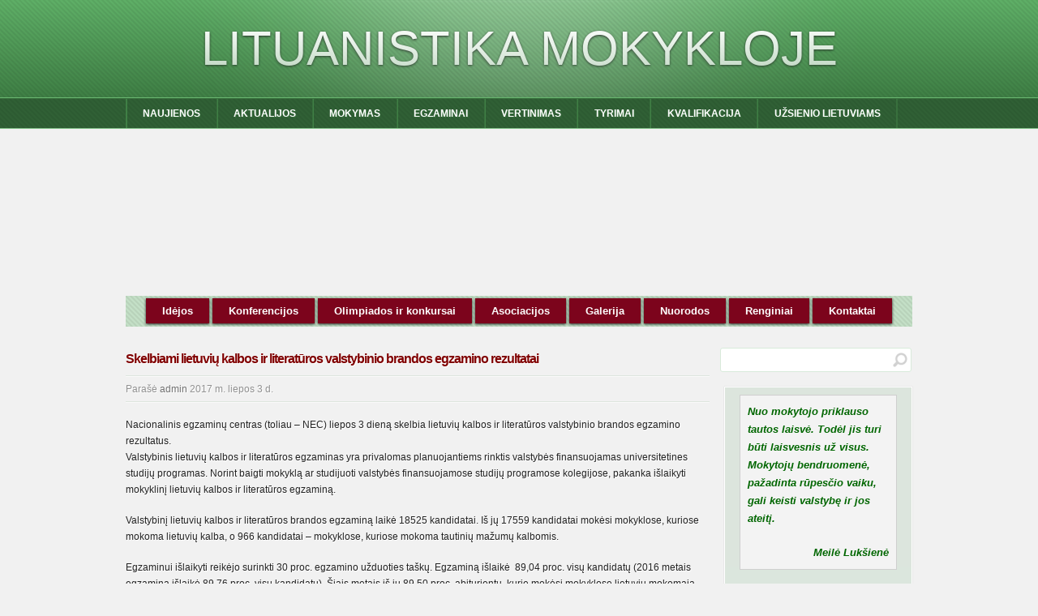

--- FILE ---
content_type: text/html; charset=UTF-8
request_url: http://www.lituanistika.emokykla.lt/naujienos/skelbiami-lietuviu-kalbos-ir-literaturos-valstybinio-brandos-egzamino-rezultatai/
body_size: 9353
content:
<!DOCTYPE html>

<!--[if IE 6]>
	<html id="ie6" lang="lt-LT">
<![endif]-->
<!--[if IE 7]>
	<html id="ie7" lang="lt-LT">
<![endif]-->
<!--[if IE 8]>
	<html id="ie8" lang="lt-LT">
<![endif]-->
<!--[if IE 9]>
	<html id="ie9" lang="lt-LT">
<![endif]-->
<!--[if (gt IE 9) | (!IE)  ]><!-->
	<html  lang="lt-LT">
<!--<![endif]-->

<head>

<meta charset="UTF-8" />

<title>Skelbiami lietuvių kalbos ir literatūros valstybinio brandos egzamino rezultatai :: Lituanistika mokykloje</title>

<link rel="shortcut icon" href="http://www.lituanistika.emokykla.lt/wp-content/themes/Builder/favicons/builder.ico" />

<link rel="stylesheet" href="http://www.lituanistika.emokykla.lt/wp-content/themes/Builder/css/reset.css" type="text/css" media="screen" />
<link rel="stylesheet" href="http://www.lituanistika.emokykla.lt/wp-content/themes/BuilderChild-Acute-Green/style.css" type="text/css" media="screen" />
<link rel="stylesheet" href="http://www.lituanistika.emokykla.lt/wp-content/themes/Builder/css/structure.css" type="text/css" media="screen" />

<!--[if lt IE 7]>
	<script src="http://www.lituanistika.emokykla.lt/wp-content/themes/Builder/js/dropdown.js" type="text/javascript"></script>
<![endif]-->
<!--[if lt IE 9]>
	<script src="http://www.lituanistika.emokykla.lt/wp-content/themes/Builder/js/html5.js" type="text/javascript"></script>
<![endif]-->

<link rel="profile" href="http://gmpg.org/xfn/11" />
<link rel="pingback" href="http://www.lituanistika.emokykla.lt/xmlrpc.php" />

<link rel='dns-prefetch' href='//s.w.org' />
<link rel="alternate" type="application/rss+xml" title="Lituanistika mokykloje &raquo; Įrašų RSS srautas" href="http://www.lituanistika.emokykla.lt/feed/" />
<link rel="alternate" type="application/rss+xml" title="Lituanistika mokykloje &raquo; Komentarų RSS srautas" href="http://www.lituanistika.emokykla.lt/comments/feed/" />
		<script type="text/javascript">
			window._wpemojiSettings = {"baseUrl":"https:\/\/s.w.org\/images\/core\/emoji\/11.2.0\/72x72\/","ext":".png","svgUrl":"https:\/\/s.w.org\/images\/core\/emoji\/11.2.0\/svg\/","svgExt":".svg","source":{"concatemoji":"http:\/\/www.lituanistika.emokykla.lt\/wp-includes\/js\/wp-emoji-release.min.js?ver=5.1.19"}};
			!function(e,a,t){var n,r,o,i=a.createElement("canvas"),p=i.getContext&&i.getContext("2d");function s(e,t){var a=String.fromCharCode;p.clearRect(0,0,i.width,i.height),p.fillText(a.apply(this,e),0,0);e=i.toDataURL();return p.clearRect(0,0,i.width,i.height),p.fillText(a.apply(this,t),0,0),e===i.toDataURL()}function c(e){var t=a.createElement("script");t.src=e,t.defer=t.type="text/javascript",a.getElementsByTagName("head")[0].appendChild(t)}for(o=Array("flag","emoji"),t.supports={everything:!0,everythingExceptFlag:!0},r=0;r<o.length;r++)t.supports[o[r]]=function(e){if(!p||!p.fillText)return!1;switch(p.textBaseline="top",p.font="600 32px Arial",e){case"flag":return s([55356,56826,55356,56819],[55356,56826,8203,55356,56819])?!1:!s([55356,57332,56128,56423,56128,56418,56128,56421,56128,56430,56128,56423,56128,56447],[55356,57332,8203,56128,56423,8203,56128,56418,8203,56128,56421,8203,56128,56430,8203,56128,56423,8203,56128,56447]);case"emoji":return!s([55358,56760,9792,65039],[55358,56760,8203,9792,65039])}return!1}(o[r]),t.supports.everything=t.supports.everything&&t.supports[o[r]],"flag"!==o[r]&&(t.supports.everythingExceptFlag=t.supports.everythingExceptFlag&&t.supports[o[r]]);t.supports.everythingExceptFlag=t.supports.everythingExceptFlag&&!t.supports.flag,t.DOMReady=!1,t.readyCallback=function(){t.DOMReady=!0},t.supports.everything||(n=function(){t.readyCallback()},a.addEventListener?(a.addEventListener("DOMContentLoaded",n,!1),e.addEventListener("load",n,!1)):(e.attachEvent("onload",n),a.attachEvent("onreadystatechange",function(){"complete"===a.readyState&&t.readyCallback()})),(n=t.source||{}).concatemoji?c(n.concatemoji):n.wpemoji&&n.twemoji&&(c(n.twemoji),c(n.wpemoji)))}(window,document,window._wpemojiSettings);
		</script>
		<style type="text/css">
img.wp-smiley,
img.emoji {
	display: inline !important;
	border: none !important;
	box-shadow: none !important;
	height: 1em !important;
	width: 1em !important;
	margin: 0 .07em !important;
	vertical-align: -0.1em !important;
	background: none !important;
	padding: 0 !important;
}
</style>
	<link rel='stylesheet' id='wp-block-library-css'  href='http://www.lituanistika.emokykla.lt/wp-includes/css/dist/block-library/style.min.css?ver=5.1.19' type='text/css' media='all' />
<link rel='stylesheet' id='ditty-news-ticker-font-css'  href='http://www.lituanistika.emokykla.lt/wp-content/plugins/ditty-news-ticker/inc/static/libs/fontastic/styles.css?ver=2.2.8' type='text/css' media='all' />
<link rel='stylesheet' id='ditty-news-ticker-css'  href='http://www.lituanistika.emokykla.lt/wp-content/plugins/ditty-news-ticker/inc/static/css/style.css?ver=1573733563' type='text/css' media='all' />
<script type='text/javascript' src='http://www.lituanistika.emokykla.lt/wp-includes/js/jquery/jquery.js?ver=1.12.4'></script>
<script type='text/javascript' src='http://www.lituanistika.emokykla.lt/wp-includes/js/jquery/jquery-migrate.min.js?ver=1.4.1'></script>
<link rel='https://api.w.org/' href='http://www.lituanistika.emokykla.lt/wp-json/' />
<link rel="EditURI" type="application/rsd+xml" title="RSD" href="http://www.lituanistika.emokykla.lt/xmlrpc.php?rsd" />
<link rel="wlwmanifest" type="application/wlwmanifest+xml" href="http://www.lituanistika.emokykla.lt/wp-includes/wlwmanifest.xml" /> 
<link rel='prev' title='Zigmas Zinkevičius: To negalima leisti' href='http://www.lituanistika.emokykla.lt/ziniasklaidoje/zigmas-zinkevicius-to-negalima-leisti/' />
<link rel='next' title='Viešosios konsultacijos lietuvių kalbos ir literatūros pagrindinio ugdymo mokytojams' href='http://www.lituanistika.emokykla.lt/naujienos/viesosios-konsultacijos-lietuviu-kalbos-ir-literaturos-pagrindinio-ugdymo-mokytojams/' />
<meta name="generator" content="WordPress 5.1.19" />
<link rel="canonical" href="http://www.lituanistika.emokykla.lt/naujienos/skelbiami-lietuviu-kalbos-ir-literaturos-valstybinio-brandos-egzamino-rezultatai/" />
<link rel='shortlink' href='http://www.lituanistika.emokykla.lt/?p=6747' />
<link rel="alternate" type="application/json+oembed" href="http://www.lituanistika.emokykla.lt/wp-json/oembed/1.0/embed?url=http%3A%2F%2Fwww.lituanistika.emokykla.lt%2Fnaujienos%2Fskelbiami-lietuviu-kalbos-ir-literaturos-valstybinio-brandos-egzamino-rezultatai%2F" />
<link rel="alternate" type="text/xml+oembed" href="http://www.lituanistika.emokykla.lt/wp-json/oembed/1.0/embed?url=http%3A%2F%2Fwww.lituanistika.emokykla.lt%2Fnaujienos%2Fskelbiami-lietuviu-kalbos-ir-literaturos-valstybinio-brandos-egzamino-rezultatai%2F&#038;format=xml" />
		<style type="text/css">.recentcomments a{display:inline !important;padding:0 !important;margin:0 !important;}</style>
		
<script>
// add Google Analytics code
  (function(i,s,o,g,r,a,m){i['GoogleAnalyticsObject']=r;i[r]=i[r]||function(){
  (i[r].q=i[r].q||[]).push(arguments)},i[r].l=1*new Date();a=s.createElement(o),
  m=s.getElementsByTagName(o)[0];a.async=1;a.src=g;m.parentNode.insertBefore(a,m)
  })(window,document,'script','//www.google-analytics.com/analytics.js','ga');

  ga('create', 'UA-71522745-2', 'auto');
  ga('send', 'pageview');

</script>

</head>
<body id="builder-layout-52a9be153b8e1" class="post-template-default single single-post postid-6747 single-format-standard builder-template-single builder-view-singular builder-view-Įrašas builder-view-post-6747">
<div class="builder-container-outer-wrapper">
<div class="builder-container" id="builder-container-52a9be153b8e1">
<div class="builder-module-outer-wrapper builder-module-header-outer-wrapper builder-module-1-outer-wrapper builder-module-header-1-outer-wrapper builder-module-top-outer-wrapper builder-module-header-last-outer-wrapper builder-module-before-navigation-outer-wrapper default-module-style-outer-wrapper" style="padding:0; margin:0 auto; display:block; clear:both; overflow:visible;">
<div class="builder-module builder-module-header builder-module-1 builder-module-header-1 builder-module-top builder-module-header-last builder-module-before-navigation default-module-style clearfix" id="builder-module-52a9be153b7a5" style="width:970px;">
<div class="builder-module-block-outer-wrapper builder-module-element-outer-wrapper builder-module-column-1-outer-wrapper single clearfix" style="width:970px; max-width:970px; overflow:hidden; padding:0; margin:0">
<div class="builder-module-block builder-module-element builder-module-column-1 clearfix">
<div class='site-title'><a href='http://www.lituanistika.emokykla.lt'>Lituanistika mokykloje</a></div>

</div>
</div>

</div>
</div>
<div class="builder-module-outer-wrapper builder-module-navigation-outer-wrapper builder-module-2-outer-wrapper builder-module-navigation-1-outer-wrapper builder-module-middle-outer-wrapper builder-module-navigation-last-outer-wrapper builder-module-before-html-outer-wrapper builder-module-after-header-outer-wrapper default-module-style-outer-wrapper" style="padding:0; margin:0 auto; display:block; clear:both; overflow:visible;">
<div class="builder-module builder-module-navigation builder-module-2 builder-module-navigation-1 builder-module-middle builder-module-navigation-last builder-module-before-html builder-module-after-header default-module-style clearfix builder-module-navigation-custom-menu builder-module-navigation-custom-menu-id-2" id="builder-module-52a9be153b7e6" style="width:970px;">
<div class="builder-module-block-outer-wrapper builder-module-element-outer-wrapper builder-module-column-1-outer-wrapper single clearfix" style="width:970px; max-width:970px; overflow:hidden; padding:0; margin:0">
<div class="builder-module-block builder-module-element builder-module-column-1">
<div class="menu-virsutinis-meniu-container builder-module-navigation-menu-wrapper"><ul id="menu-virsutinis-meniu" class="menu"><li id="menu-item-50" class="menu-item menu-item-type-taxonomy menu-item-object-category current-post-ancestor current-menu-parent current-post-parent menu-item-50"><a href="http://www.lituanistika.emokykla.lt/category/naujienos/">NAUJIENOS</a></li>
<li id="menu-item-46" class="menu-item menu-item-type-taxonomy menu-item-object-category menu-item-46"><a href="http://www.lituanistika.emokykla.lt/category/ziniasklaidoje/">AKTUALIJOS</a></li>
<li id="menu-item-49" class="menu-item menu-item-type-taxonomy menu-item-object-category menu-item-has-children menu-item-49"><a href="http://www.lituanistika.emokykla.lt/category/mokymas/">MOKYMAS</a>
<ul class="sub-menu">
	<li id="menu-item-92" class="menu-item menu-item-type-taxonomy menu-item-object-category menu-item-92"><a href="http://www.lituanistika.emokykla.lt/category/mokymas/bendra-informacija/">Bendra informacija</a></li>
	<li id="menu-item-94" class="menu-item menu-item-type-taxonomy menu-item-object-category menu-item-94"><a href="http://www.lituanistika.emokykla.lt/category/mokymas/pradinis-ugdymas/">Pradinis ugdymas</a></li>
	<li id="menu-item-93" class="menu-item menu-item-type-taxonomy menu-item-object-category menu-item-93"><a href="http://www.lituanistika.emokykla.lt/category/mokymas/pagrindinis-ugdymas/">Pagrindinis ugdymas</a></li>
	<li id="menu-item-95" class="menu-item menu-item-type-taxonomy menu-item-object-category menu-item-95"><a href="http://www.lituanistika.emokykla.lt/category/mokymas/vidurinis-ugdymas/">Vidurinis ugdymas</a></li>
	<li id="menu-item-675" class="menu-item menu-item-type-taxonomy menu-item-object-category menu-item-675"><a href="http://www.lituanistika.emokykla.lt/category/mokymas/vaizdo-pamokos/">Vaizdo pamokos</a></li>
</ul>
</li>
<li id="menu-item-47" class="menu-item menu-item-type-taxonomy menu-item-object-category current-post-ancestor menu-item-has-children menu-item-47"><a href="http://www.lituanistika.emokykla.lt/category/dokumentai/">EGZAMINAI</a>
<ul class="sub-menu">
	<li id="menu-item-86" class="menu-item menu-item-type-taxonomy menu-item-object-category current-post-ancestor current-menu-parent current-post-parent menu-item-has-children menu-item-86"><a href="http://www.lituanistika.emokykla.lt/category/dokumentai/brandos-egzaminai/">Brandos egzaminai (BE)</a>
	<ul class="sub-menu">
		<li id="menu-item-417" class="menu-item menu-item-type-taxonomy menu-item-object-category current-post-ancestor current-menu-parent current-post-parent menu-item-417"><a href="http://www.lituanistika.emokykla.lt/category/dokumentai/brandos-egzaminai/bendra_informacija/">BE informacija</a></li>
		<li id="menu-item-420" class="menu-item menu-item-type-taxonomy menu-item-object-category menu-item-420"><a href="http://www.lituanistika.emokykla.lt/category/dokumentai/brandos-egzaminai/programos/">BE programos</a></li>
		<li id="menu-item-419" class="menu-item menu-item-type-taxonomy menu-item-object-category menu-item-419"><a href="http://www.lituanistika.emokykla.lt/category/dokumentai/brandos-egzaminai/iskaitos/">BE įskaitos</a></li>
		<li id="menu-item-418" class="menu-item menu-item-type-taxonomy menu-item-object-category menu-item-418"><a href="http://www.lituanistika.emokykla.lt/category/dokumentai/brandos-egzaminai/egzaminu_uzduotys/">BE užduotys</a></li>
		<li id="menu-item-422" class="menu-item menu-item-type-taxonomy menu-item-object-category menu-item-422"><a href="http://www.lituanistika.emokykla.lt/category/dokumentai/brandos-egzaminai/vykdymo_instrukcijos/">BE vykdymo instrukcijos</a></li>
		<li id="menu-item-421" class="menu-item menu-item-type-taxonomy menu-item-object-category menu-item-421"><a href="http://www.lituanistika.emokykla.lt/category/dokumentai/brandos-egzaminai/vertinimas-brandos-egzaminai/">BE vertinimas</a></li>
	</ul>
</li>
	<li id="menu-item-87" class="menu-item menu-item-type-taxonomy menu-item-object-category menu-item-has-children menu-item-87"><a href="http://www.lituanistika.emokykla.lt/category/dokumentai/pupp/">Pagrindinio ugdymo pasiekimų patikrinimas (PUPP)</a>
	<ul class="sub-menu">
		<li id="menu-item-434" class="menu-item menu-item-type-taxonomy menu-item-object-category menu-item-434"><a href="http://www.lituanistika.emokykla.lt/category/dokumentai/pupp/pupp-informacija/">PUPP informacija</a></li>
		<li id="menu-item-437" class="menu-item menu-item-type-taxonomy menu-item-object-category menu-item-437"><a href="http://www.lituanistika.emokykla.lt/category/dokumentai/pupp/pupp-programos/">PUPP programos</a></li>
		<li id="menu-item-436" class="menu-item menu-item-type-taxonomy menu-item-object-category menu-item-436"><a href="http://www.lituanistika.emokykla.lt/category/dokumentai/pupp/pupp-kalbejimo-potemes/">PUPP kalbėjimo potemės</a></li>
		<li id="menu-item-439" class="menu-item menu-item-type-taxonomy menu-item-object-category menu-item-439"><a href="http://www.lituanistika.emokykla.lt/category/dokumentai/pupp/pupp_uzduotys/">PUPP užduotys</a></li>
		<li id="menu-item-438" class="menu-item menu-item-type-taxonomy menu-item-object-category menu-item-438"><a href="http://www.lituanistika.emokykla.lt/category/dokumentai/pupp/pupp-vykdymo-instrukcijos/">PUPP vykdymo instrukcijos</a></li>
	</ul>
</li>
</ul>
</li>
<li id="menu-item-54" class="menu-item menu-item-type-taxonomy menu-item-object-category menu-item-54"><a href="http://www.lituanistika.emokykla.lt/category/vertinimas/">VERTINIMAS</a></li>
<li id="menu-item-51" class="menu-item menu-item-type-taxonomy menu-item-object-category menu-item-has-children menu-item-51"><a href="http://www.lituanistika.emokykla.lt/category/tyrimai/">TYRIMAI</a>
<ul class="sub-menu">
	<li id="menu-item-566" class="menu-item menu-item-type-taxonomy menu-item-object-category menu-item-566"><a href="http://www.lituanistika.emokykla.lt/category/tyrimai/2013-m-vbe-rezultatai/">Nacionaliniai tyrimai</a></li>
	<li id="menu-item-565" class="menu-item menu-item-type-taxonomy menu-item-object-category menu-item-565"><a href="http://www.lituanistika.emokykla.lt/category/tyrimai/2013-m-be-rezultatu-analizes/">Tarptautiniai tyrimai</a></li>
</ul>
</li>
<li id="menu-item-48" class="menu-item menu-item-type-taxonomy menu-item-object-category menu-item-has-children menu-item-48"><a href="http://www.lituanistika.emokykla.lt/category/kvalifikacija/">KVALIFIKACIJA</a>
<ul class="sub-menu">
	<li id="menu-item-470" class="menu-item menu-item-type-taxonomy menu-item-object-category menu-item-470"><a href="http://www.lituanistika.emokykla.lt/category/kvalifikacija/kv-dokumentai/">Dokumentai</a></li>
	<li id="menu-item-472" class="menu-item menu-item-type-taxonomy menu-item-object-category menu-item-472"><a href="http://www.lituanistika.emokykla.lt/category/kvalifikacija/kv-renginiai/">Renginiai</a></li>
	<li id="menu-item-468" class="menu-item menu-item-type-taxonomy menu-item-object-category menu-item-468"><a href="http://www.lituanistika.emokykla.lt/category/kvalifikacija/kv-atestacija/">Atestacija</a></li>
	<li id="menu-item-474" class="menu-item menu-item-type-taxonomy menu-item-object-category menu-item-474"><a href="http://www.lituanistika.emokykla.lt/category/kvalifikacija/kvalifikacijos-tobulinimo-institucijos/">Tobulinimo institucijos</a></li>
	<li id="menu-item-475" class="menu-item menu-item-type-taxonomy menu-item-object-category menu-item-475"><a href="http://www.lituanistika.emokykla.lt/category/kvalifikacija/kvalifikacijos-tobulinimo-programos/">Tobulinimo programos</a></li>
	<li id="menu-item-471" class="menu-item menu-item-type-taxonomy menu-item-object-category menu-item-471"><a href="http://www.lituanistika.emokykla.lt/category/kvalifikacija/kv-projektai/">Projektai</a></li>
</ul>
</li>
<li id="menu-item-53" class="menu-item menu-item-type-taxonomy menu-item-object-category menu-item-has-children menu-item-53"><a href="http://www.lituanistika.emokykla.lt/category/uzsienio-lietuviams/">UŽSIENIO LIETUVIAMS</a>
<ul class="sub-menu">
	<li id="menu-item-3193" class="menu-item menu-item-type-taxonomy menu-item-object-category menu-item-3193"><a href="http://www.lituanistika.emokykla.lt/category/uzsienio-lietuviams/bendra-informacija-uzsienio-lietuviams/">Bendra informacija</a></li>
	<li id="menu-item-10687" class="menu-item menu-item-type-taxonomy menu-item-object-category menu-item-10687"><a href="http://www.lituanistika.emokykla.lt/category/uzsienio-lietuviams/istekliu-bankas/">Išteklių bankas</a></li>
	<li id="menu-item-3194" class="menu-item menu-item-type-taxonomy menu-item-object-category menu-item-3194"><a href="http://www.lituanistika.emokykla.lt/category/uzsienio-lietuviams/metodine-medziaga/">Kolega kolegai</a></li>
	<li id="menu-item-3195" class="menu-item menu-item-type-taxonomy menu-item-object-category menu-item-3195"><a href="http://www.lituanistika.emokykla.lt/category/uzsienio-lietuviams/veiklos-atspindziai/">Veiklos atspindžiai</a></li>
</ul>
</li>
</ul></div>
</div>
</div>

</div>
</div>
<div class="top-rotator" style="width:100%;position:relative">
		<script type='text/javascript'>
			/* <![CDATA[ */
				jQuery(document).ready(
					function() {
						yo = jQuery('#rotating-images-rotator_1').crossSlide(
							{
							sleep: 10,
							fade: 1},
							[
								{src: 'http://www.lituanistika.emokykla.lt/wp-content/uploads/2014/01/slaidas1.png', dir: 'down'},
{src: 'http://www.lituanistika.emokykla.lt/wp-content/uploads/2014/01/slaidas3.png', dir: 'up'},
{src: 'http://www.lituanistika.emokykla.lt/wp-content/uploads/2014/01/slaidas4.png', dir: 'down'},
{src: 'http://www.lituanistika.emokykla.lt/wp-content/uploads/2014/01/slaidas5-resized-image-970x206.png', dir: 'up'},
{src: 'http://www.lituanistika.emokykla.lt/wp-content/uploads/2014/01/slaidas2.png', dir: 'down'}
							]
						);
					}
				);
			/* ]]> */
		</script>
	
		<style type="text/css">#rotating-images-rotator_1,#rotating-images-rotator-wrapper_1 {	width: 970px;	height: 206px;margin-left: auto;margin-right: auto;}#rotating-images-rotator-wrapper_1 img {	padding: 0px;}#rotating-images-rotator-container_1 .rotating-images-link-overlay_1 {	height: 206px;	width: 970px;	position: absolute;	top: 0;	display: block; } #rotating-images-rotator-container_1 .rotating-images-link_1 {	text-decoration: none;}#rotating-images-rotator-container_1 .rotating-images-title-overlay_1 { 	width: 950px;	position: absolute;	top: 0;
;	text-align: center;	padding: 10px;	display: block;}#rotating-images-rotator-container_1 .rotating-images-title-overlay-header_1,#rotating-images-rotator-container_1 .rotating-images-title-overlay-subheader_1 {width: 100%;}#rotating-images-rotator-container_1 .rotating-images-title-overlay-header_1 {	padding-bottom: 10px;}#rotating-images-rotator-container_1 .rotating-images-title-overlay-header_1 a {	color: #FFFFFF;	font-size: 36px;	line-height: 1;}#rotating-images-rotator-container_1 .rotating-images-title-overlay-subheader_1 a {	color: #FFFFFF;	font-size: 18px;	line-height: 1;}</style><div id="rotating-images-rotator-wrapper_1" style="position:relative;">	<div id="rotating-images-rotator-container_1" style="position:relative;">		<div id="rotating-images-rotator_1"><!-- placeholder --></div></div></div>
</div><div style="width:100%;position:relative">
<div class="menu-red" style="width:970px;margin-left:auto;margin-right:auto;">
<div class="menu-apatinis-meniu-container"><ul id="menu-apatinis-meniu" class="menu"><li id="menu-item-57" class="menu-item menu-item-type-taxonomy menu-item-object-category menu-item-57"><a href="http://www.lituanistika.emokykla.lt/category/apatinis-meniu/idejos/">Idėjos</a></li>
<li id="menu-item-59" class="menu-item menu-item-type-taxonomy menu-item-object-category menu-item-59"><a href="http://www.lituanistika.emokykla.lt/category/apatinis-meniu/konferencijos/">Konferencijos</a></li>
<li id="menu-item-61" class="menu-item menu-item-type-taxonomy menu-item-object-category menu-item-61"><a href="http://www.lituanistika.emokykla.lt/category/apatinis-meniu/olimpiados-ir-konkursai/">Olimpiados ir konkursai</a></li>
<li id="menu-item-55" class="menu-item menu-item-type-taxonomy menu-item-object-category menu-item-55"><a href="http://www.lituanistika.emokykla.lt/category/apatinis-meniu/asociacijos/">Asociacijos</a></li>
<li id="menu-item-56" class="menu-item menu-item-type-taxonomy menu-item-object-category menu-item-56"><a href="http://www.lituanistika.emokykla.lt/category/apatinis-meniu/galerija/">Galerija</a></li>
<li id="menu-item-60" class="menu-item menu-item-type-taxonomy menu-item-object-category menu-item-60"><a href="http://www.lituanistika.emokykla.lt/category/apatinis-meniu/nuorodos/">Nuorodos</a></li>
<li id="menu-item-11393" class="menu-item menu-item-type-taxonomy menu-item-object-category menu-item-11393"><a href="http://www.lituanistika.emokykla.lt/category/apatinis-meniu/renginiai/">Renginiai</a></li>
<li id="menu-item-62" class="menu-item menu-item-type-post_type menu-item-object-page menu-item-62"><a href="http://www.lituanistika.emokykla.lt/kontaktai/">Kontaktai</a></li>
</ul></div>
</div>
</div><div style="width:100%;position:relative">
<div style="width:970px;margin:8px auto;">
<!-- [ditty_news_ticker id="639"] -->
</div>
</div>
<div class="builder-module-outer-wrapper builder-module-content-outer-wrapper builder-module-6-outer-wrapper builder-module-content-1-outer-wrapper builder-module-middle-outer-wrapper builder-module-content-last-outer-wrapper builder-module-before-widget-bar-outer-wrapper builder-module-after-html-outer-wrapper default-module-style-outer-wrapper" style="padding:0; margin:0 auto; display:block; clear:both; overflow:visible;">
<div class="builder-module builder-module-content builder-module-6 builder-module-content-1 builder-module-middle builder-module-content-last builder-module-before-widget-bar builder-module-after-html default-module-style clearfix" id="builder-module-52a9be153b825" style="width:970px;">
<div class="builder-module-block-outer-wrapper builder-module-element-outer-wrapper builder-module-column-1-outer-wrapper left clearfix" style="width:720px; max-width:720px; overflow:hidden; padding:0; margin:0">
<div class="builder-module-block builder-module-element builder-module-column-1 clearfix">
			<div class="loop">
			<div class="loop-content">
									
										<div id="post-6747" class="post-6747 post type-post status-publish format-standard hentry category-bendra_informacija category-brandos-egzaminai category-naujienos">
						<!-- title, meta, and date info -->
						<div class="entry-header clearfix">
							<h3 class="entry-title">
								<!-- Use this instead? <h3 id="post-6747"><a href="http://www.lituanistika.emokykla.lt/naujienos/skelbiami-lietuviu-kalbos-ir-literaturos-valstybinio-brandos-egzamino-rezultatai/" rel="bookmark" title="Skelbiami lietuvių kalbos ir literatūros valstybinio brandos egzamino rezultatai">Skelbiami lietuvių kalbos ir literatūros valstybinio brandos egzamino rezultatai</a></h3> -->
								<a href="http://www.lituanistika.emokykla.lt/naujienos/skelbiami-lietuviu-kalbos-ir-literaturos-valstybinio-brandos-egzamino-rezultatai/">Skelbiami lietuvių kalbos ir literatūros valstybinio brandos egzamino rezultatai</a>
							</h3>
							
							<div class="entry-meta">
								Parašė <span class="author"><a href="http://www.lituanistika.emokykla.lt/author/admin/" title="admin">admin</a></span>								<span class="date">2017 m. liepos 3 d.</span>																							</div>
							
						</div>
						
						<!-- post content -->
						<div class="entry-content clearfix">
							<p>Nacionalinis egzaminų centras (toliau – NEC) liepos 3 dieną skelbia lietuvių kalbos ir literatūros valstybinio brandos egzamino rezultatus.<br />
Valstybinis lietuvių kalbos ir literatūros egzaminas yra privalomas planuojantiems rinktis valstybės finansuojamas universitetines studijų programas. Norint baigti mokyklą ar studijuoti valstybės finansuojamose studijų programose kolegijose, pakanka išlaikyti mokyklinį lietuvių kalbos ir literatūros egzaminą.<br />
<span id="more-6747"></span></p>
<p>Valstybinį lietuvių kalbos ir literatūros brandos egzaminą laikė 18525 kandidatai. Iš jų 17559 kandidatai mokėsi mokyklose, kuriose mokoma lietuvių kalba, o 966 kandidatai – mokyklose, kuriose mokoma tautinių mažumų kalbomis.</p>
<p>Egzaminui išlaikyti reikėjo surinkti 30 proc. egzamino užduoties taškų. Egzaminą išlaikė  89,04 proc. visų kandidatų (2016 metais egzaminą išlaikė 89,76 proc. visų kandidatų). Šiais metais iš jų 89,50 proc. abiturientų, kurie mokėsi mokyklose lietuvių mokomąja kalba, 80,74 proc. besimokiusiųjų mokyklose tautinių mažumų kalbomis (pernai 87,87). Šimto balų įvertinimą gavo 0,71 proc. visų laikiusiųjų: iš mokyklų, kuriose mokoma lietuvių kalba, šimto balų įvertinimą gavo 0,7 proc. kandidatų, o iš mokyklų, kuriose mokoma tautinių mažumų kalbomis – 0,2 proc.  kandidatų. Visi mokiniai, gavę šimto balų įvertinimą, mokėsi išplėstiniu kursu, 81,75 proc. jų pirmame pusmetyje turėjo 9–10 balų įvertinimus. Didžiąją šio egzamino šimtukininkų dalį sudaro merginos (89,79 proc.). Taip pat jų egzamino išlaikymo procentas, gautų taškų vidurkis geresnis negu vaikinų.</p>
<p>Daugiausia – 81,8 proc. kandidatų – rinkosi rašyti samprotavimo rašinį. Populiariausia buvo tema „Kas žmogui teikia ramybę“: ją rinkosi 61 proc. visų kandidatų. Literatūrinį rašinį kūrė 16,9 proc. kandidatų.</p>
<p>Beveik pusės (45,3 proc.) visų kandidatų, atėjusiųjų į lietuvių kalbos ir literatūros valstybinį brandos egzaminą, pirmojo pusmečio įvertinimas buvo nuo 2 iki 6 balų ir tik 2 procentų – 10 balų. Žymiai išaugo kandidatų, kurie mokėsi tautinių mažumų mokyklose ir pirmame pusmetyje turėjo 2–6 balų įvertinimus, skaičius: mokinių iš mokyklų lenkų mokomąja kalba – 10 proc., iš mokyklų rusų mokomąja kalba – 4 proc.</p>
<p>Kad išlaikytų egzaminą, kandidatai iš mokyklų lietuvių mokomąja kalba galėjo padaryti ne daugiau kaip 6 gramatikos ir leksikos klaidas, 12 rašybos klaidų, 14 skyrybos klaidų, 20 teksto raiškos ir stiliaus klaidų 500 žodžių apimties rašinyje. Tautinių mažumų mokyklų mokiniai jų galėjo padaryti kone dvigubai daugiau, nes jiems taikomi palengvinti vertinimo kriterijai: 14 gramatikos ir leksikos klaidų, 25 rašybos klaidas (1 mažiau nei 2013 m.), 14 skyrybos klaidų (2 mažiau negu 2013 m.) ir 30 teksto raiškos, stiliaus bei logikos klaidų (2 mažiau nei 2013 m.). Kriterijai tautinių mažumų mokyklų mokiniams 2016 m. truputį buvo sugriežtinti atsižvelgiant į pailgėjusį dalyko mokymosi laiką (239 pamokos) lyginant su 2013 m. laidos abiturientais, į 2016 m. VBE rezultatus ir faktą, kad 2020 metais visiems abiturientams, nepaisant jų mokyklos mokomosios kalbos, bus taikomi vienodi lietuvių kalbos ir literatūros brandos egzamino vertinimo kriterijai.</p>
<p>Ne vienerių metų kandidatų lietuvių kalbos ir literatūros VBE rezultatų ir pusmečio pažymio ryšio analizė rodo, kad mokyklose tautinių mažumų mokomąja kalba mokiniams rašomi nepelnytai aukšti įvertinimai ugdymo procese. Pavyzdžiui, 40 proc. egzamino taškų surenkančių mokinių iš mokyklų lietuvių mokomąja kalba vidutinis įvertinimas mokykloje yra 5, tuo tarpu mokinių iš mokyklų tautinių mažumų mokomosiomis kalbomis – 7 ar net 8, nors mokiniai mokosi pagal tą pačią bendrąją lietuvių kalbos ir literatūros programą.</p>
<p>Liepos 7 d., penktadienį, visi neišlaikiusieji valstybinio lietuvių kalbos ir literatūros brandos egzamino galės jį perlaikyti kaip mokyklinį. <strong>Taigi neužkirstas kelias baigti mokyklą, netgi stoti į kolegiją. </strong>Išsamesnės informacijos apie egzamino perlaikymą reikia teirautis mokykloje.</p>
<p>Mokiniai turi galimybę internetu pamatyti valstybinio brandos egzamino darbų įvertinimo rezultatus. Prisijungti prie rezultatų skelbimo sistemos nuo lietuvių kalbos ir literatūros valstybinio brandos egzamino rezultatų skelbimo dienos galima adresu <a href="http://rezultatai.nec.lt">http://rezultatai.nec.lt</a> per Elektroninės valdžios vartų portalą arba iš duomenų tvarkytojo (mokyklos) gautu kandidato kodu ir vienkartiniu slaptažodžiu, kurį privaloma pasikeisti prisijungus pirmą kartą.</p>
<p>Brandos egzaminų organizavimo ir vykdymo tvarkos apraše yra apibrėžta apeliacijų dėl valstybinių brandos egzaminų rezultatų teikimo tvarka. Mokiniai apeliacijas gali pateikti <strong>savo mokyklos vadovui</strong> per <strong>tris darbo dienas</strong> nuo valstybinio brandos egzamino rezultatų paskelbimo dienos.</p>
<p>Rašydami prašymus dėl apeliacijų nagrinėjimo, mokiniai gali nurodyti ir savo argumentus, kodėl nesutinka su gautu egzamino įvertinimu.</p>
<p><a href="http://www.nec.lt/naujienos/734/" target="_blank"><img class="alignnone size-full wp-image-341" alt="nec_logo" src="http://www.lituanistika.emokykla.lt/wp-content/uploads/2013/12/nec_logo.png" width="182" height="61" srcset="http://www.lituanistika.emokykla.lt/wp-content/uploads/2013/12/nec_logo.png 365w, http://www.lituanistika.emokykla.lt/wp-content/uploads/2013/12/nec_logo-150x50.png 150w, http://www.lituanistika.emokykla.lt/wp-content/uploads/2013/12/nec_logo-300x101.png 300w" sizes="(max-width: 182px) 100vw, 182px" /></a></p>
													</div>
						
						<!-- categories, tags and comments -->
						<div class="entry-footer clearfix">
							<div class="entry-meta">
								<div class="categories left">Kategorijos: <a href="http://www.lituanistika.emokykla.lt/category/dokumentai/brandos-egzaminai/bendra_informacija/" rel="category tag">Bendra informacija</a>, <a href="http://www.lituanistika.emokykla.lt/category/dokumentai/brandos-egzaminai/" rel="category tag">Brandos egzaminai</a>, <a href="http://www.lituanistika.emokykla.lt/category/naujienos/" rel="category tag">Naujienos</a></div>
															</div>
						</div>
					</div>
					<!-- end .post -->

					


	
							</div>
			
			<div class="loop-footer">
				<!-- Previous/Next page navigation -->
				<div class="loop-utility clearfix">
					<div class="alignleft"></div>
					<div class="alignright"></div>
				</div>
			</div>
		</div>
	
</div>
</div>
<div class="builder-module-block-outer-wrapper builder-module-sidebar-outer-wrapper builder-module-column-2-outer-wrapper right clearfix" style="width:250px; max-width:250px; overflow:hidden; padding:0; margin:0;">
<div class="builder-module-block builder-module-sidebar builder-module-column-2 builder-module-sidebar-1-right builder-module-sidebar-with-element sidebar right clearfix">
<div class="widget-wrapper widget-wrapper-single single widget-wrapper-1">
<div class="widget widget-1 widget-top clearfix widget_search" id="search-3"><h4 class="widget-title">Paieška svetainėje</h4><form role="search" method="get" id="searchform" action="http://www.lituanistika.emokykla.lt/">
	<div>
		<input type="text" value="" name="s" id="s" />
		<input type="submit" id="searchsubmit" value="Paieška" />
	</div>
</form>
</div><div class="widget widget-2 widget-bottom clearfix widget-it-content" id="it_widget_content-3">	<div class="widget-content clearfix">
		<table border="1">
<tbody>
<tr>
<td style="text-align: left;"><span style="color: #006600;"><strong><span style="font-size: small;"><em>Nuo mokytojo priklauso tautos laisvė. Todėl jis turi būti laisvesnis už visus. Mokytojų bendruomenė, pažadinta rūpesčio vaiku, gali keisti valstybę ir jos ateitį. 
<p><p style="text-align:right">Meilė Lukšienė</p></em></span></strong></span></td>
</tr>
</tbody>
</table>
<p><a href="https://www.smm.lt/"><img class="aligncenter" alt="logotipas" src="http://www.lituanistika.emokykla.lt/wp-content/uploads/2014/01/logotipas-150x49.png" /></a></p>
<p style="text-align: center;">
<p style="text-align: center;">
<p style="text-align: center;">
<p style="text-align: center;"><a href="http://portalas.emokykla.lt" target="_blank"><img class="wp-image-30 aligncenter" alt="emokykla" src="http://lituanistika.blue.ipc.lt/wp-content/uploads/2013/12/emokykla.png" width="130" height="83" /></a></p>
<p><a href="http://www.upc.smm.lt" target="_blank"><img class="wp-image-29 aligncenter" alt="UPC logo" src="http://lituanistika.blue.ipc.lt/wp-content/uploads/2013/12/upc_violet.png" width="144" height="81" /></a></p>
<p style="text-align: center;"><a href="http://www.nec.lt/naujienos/" target="_blank"><img alt="nec_logo" src="http://lituanistika.blue.ipc.lt/wp-content/uploads/2013/12/nec_logo-150x50.png" width="150" height="50" /></a></p>
<p style="text-align: center;"><a href="http://www.parodamokykla.lt/" target="_blank"><img alt="mokykla2013s" src="http://lituanistika.blue.ipc.lt/wp-content/uploads/2013/12/mokykla2013s-150x39.png" width="150" height="39" /></a></p>
<p style="text-align: center;"><a href="http://www.itc.smm.lt/" target="_blank"><img class="aligncenter" alt="itc_logo" src="http://lituanistika.blue.ipc.lt/wp-content/uploads/2013/12/itc_logo-150x108.png" width="54" height="39" /></a></p>
<p>&nbsp;</p>
<p><a href="http://www.upc.smm.lt/naujienos/chrestomatija/" target="_blank"><img class="aligncenter wp-image-221" alt="chrestomatija" src="http://lituanistika.blue.ipc.lt/wp-content/uploads/2013/12/chrestomatija-150x54.png" width="150" height="54" /></a></p>
<p><a href="http://mkp.emokykla.lt/etnine3/?id=1" target="_blank"><img class="size-thumbnail wp-image-574 aligncenter" alt="etnine1" src="http://lituanistika.blue.ipc.lt/wp-content/uploads/2014/01/etnine1-150x30.png" width="150" height="30" /></a></p>
<p><a href="http://mkp.emokykla.lt/etnine2/" target="_blank"><img class="size-thumbnail wp-image-575 aligncenter" alt="etnine2" src="http://lituanistika.blue.ipc.lt/wp-content/uploads/2014/01/etnine2-150x31.png" width="150" height="31" /></a></p>
<p><a href="http://mkp.emokykla.lt/etnine/" target="_blank"><img class="size-thumbnail wp-image-576 aligncenter" alt="etnine3" src="http://lituanistika.blue.ipc.lt/wp-content/uploads/2014/01/etnine3-150x22.png" width="150" height="22" /></a></p>
<p><a href="http://www.upc.smm.lt/projektai/pkt/tv/" target="_blank"><img class="size-thumbnail wp-image-577 aligncenter" alt="mokytojotv" src="http://lituanistika.blue.ipc.lt/wp-content/uploads/2014/01/mokytojotv-150x67.jpg" width="150" height="67" /></a></p>
<p><a href="http://www.youtube.com/user/ProjektasMOBIK/featured" target="_blank"> <img class="size-thumbnail wp-image-578 aligncenter" alt="veb" src="http://lituanistika.blue.ipc.lt/wp-content/uploads/2014/01/veb-150x60.jpg" width="150" height="60" /></a></p>
		
								</div>
</div></div>

</div>
</div>

</div>
</div>
<div class="builder-module-outer-wrapper builder-module-widget-bar-outer-wrapper builder-module-7-outer-wrapper builder-module-widget-bar-1-outer-wrapper builder-module-middle-outer-wrapper builder-module-widget-bar-last-outer-wrapper builder-module-before-footer-outer-wrapper builder-module-after-content-outer-wrapper builder-module-widget-bar-no-background-outer-wrapper" style="padding:0; margin:0 auto; display:block; clear:both; overflow:visible;">
<div class="builder-module builder-module-widget-bar builder-module-7 builder-module-widget-bar-1 builder-module-middle builder-module-widget-bar-last builder-module-before-footer builder-module-after-content builder-module-widget-bar-no-background clearfix" id="builder-module-52a9be153b864" style="width:970px;">
<div class="builder-module-block-outer-wrapper builder-module-sidebar-outer-wrapper builder-module-column-1-outer-wrapper left clearfix" style="width:324px; max-width:324px; overflow:hidden; padding:0; margin:0;">
<div class="builder-module-block builder-module-sidebar builder-module-column-1   sidebar left clearfix">
<div class="widget-wrapper left widget-wrapper-left widget-wrapper-1 clearfix">
</div>

</div>
</div>
<div class="builder-module-block-outer-wrapper builder-module-sidebar-outer-wrapper builder-module-column-2-outer-wrapper middle clearfix" style="width:324px; max-width:324px; overflow:hidden; padding:0; margin:0;">
<div class="builder-module-block builder-module-sidebar builder-module-column-2   sidebar middle clearfix">
<div class="widget-wrapper middle widget-wrapper-middle widget-wrapper-2 clearfix">
</div>

</div>
</div>
<div class="builder-module-block-outer-wrapper builder-module-sidebar-outer-wrapper builder-module-column-3-outer-wrapper right clearfix" style="width:322px; max-width:322px; overflow:hidden; padding:0; margin:0;">
<div class="builder-module-block builder-module-sidebar builder-module-column-3   sidebar right clearfix">
<div class="widget-wrapper right widget-wrapper-right widget-wrapper-3 clearfix">
</div>

</div>
</div>

</div>
</div>
<div class="builder-module-outer-wrapper builder-module-footer-outer-wrapper builder-module-8-outer-wrapper builder-module-footer-1-outer-wrapper builder-module-bottom-outer-wrapper builder-module-last-outer-wrapper builder-module-footer-last-outer-wrapper builder-module-after-widget-bar-outer-wrapper default-module-style-outer-wrapper" style="padding:0; margin:0 auto; display:block; clear:both; overflow:visible;">
<div class="builder-module builder-module-footer builder-module-8 builder-module-footer-1 builder-module-bottom builder-module-last builder-module-footer-last builder-module-after-widget-bar default-module-style clearfix" id="builder-module-52a9be153b8a3" style="width:970px;">
<div class="builder-module-block-outer-wrapper builder-module-element-outer-wrapper builder-module-column-1-outer-wrapper single clearfix" style="width:970px; max-width:970px; overflow:hidden; padding:0; margin:0">
<div class="builder-module-block builder-module-element builder-module-column-1 clearfix">
	<div class="alignleft">
		<strong><a href="/wp-admin/">Lituanistika mokykloje</a></strong><br />
		&copy; 2026 Ugdymo plėtotės centras	</div>
	<div class="alignright">
			</div>
	<script type='text/javascript' src='http://www.lituanistika.emokykla.lt/wp-content/plugins/rotating-images/js/jquery.cross-slide.js?ver=5.1.19'></script>
<script type='text/javascript' src='http://www.lituanistika.emokykla.lt/wp-includes/js/comment-reply.min.js?ver=5.1.19'></script>
<script type='text/javascript' src='http://www.lituanistika.emokykla.lt/wp-content/plugins/ditty-news-ticker/inc/static/js/jquery.touchSwipe.min.js?ver=2.2.8'></script>
<script type='text/javascript' src='http://www.lituanistika.emokykla.lt/wp-content/plugins/ditty-news-ticker/inc/static/js/jquery.easing.js?ver=1.4.1'></script>
<script type='text/javascript' src='http://www.lituanistika.emokykla.lt/wp-content/plugins/ditty-news-ticker/inc/static/js/imagesloaded.pkgd.min.js?ver=4.1.0'></script>
<script type='text/javascript'>
/* <![CDATA[ */
var mtphr_dnt_vars = {"is_rtl":""};
/* ]]> */
</script>
<script type='text/javascript' src='http://www.lituanistika.emokykla.lt/wp-content/plugins/ditty-news-ticker/inc/static/js/ditty-news-ticker.min.js?ver=1573733567'></script>
<script type='text/javascript' src='http://www.lituanistika.emokykla.lt/wp-includes/js/wp-embed.min.js?ver=5.1.19'></script>

</div>
</div>

</div>
</div>

</div>
</div>

</body>
</html>

--- FILE ---
content_type: text/css
request_url: http://www.lituanistika.emokykla.lt/wp-content/themes/BuilderChild-Acute-Green/style.css
body_size: 8389
content:
/*
Theme Name: Acute Green
Theme URI: http://ithemes.com/
Description: A Builder Child Theme
Author: iThemes
Author URI: http://ithemes.com/
Version: 1.1.0
Tags: blog, business, theme options, multiple layouts, green
Template: Builder

Version History
	See history.txt
*/

@import url('http://fonts.googleapis.com/css?family=Quando');

/*********************************************
	Default font settings and typography.
	The font-size percentage is of 16px. (0.75 * 16px = 12px)
*********************************************/
html {
	font-size: 100.01%;
}
body {
	color: #222222;
	font-family: 'Helvetica Neue', Helvetica, Arial, sans-serif;
	font-size: 75%;
	line-height: 1.7;
}
input, select, textarea {
	font-family: 'Helvetica Neue', Helvetica, Arial, sans-serif;
}
pre, code, tt, kbd {
	font-family: 'andale mono', 'lucida console', monospace;
	font-size: 1em;
	line-height: 1.5;
}
h1, h2, h3, h4, h5, h6, p, blockquote, pre,
address, dfn, img, samp, ul, ol, dl {
	margin-top: 1.5em;
	margin-bottom: 1.5em;
}
a img {
	margin: 0;
}


/*********************************************
	Constrain table and input widths
*********************************************/
table, input, textarea, select {
	-moz-box-sizing: border-box;
	-webkit-box-sizing: border-box;
	-ms-box-sizing: border-box;
	box-sizing: border-box;
	height: auto;
	max-width: 100%;
}


/*********************************************
	Main Background
*********************************************/
body {
	background: #F1F1F1;
}


/*********************************************
	Universal Link Styles
*********************************************/
a {
	color: #888888;
	text-decoration: underline;
}
a:hover {
	color: #333333;
	text-decoration: none;
}
a:focus {
	color: #000000;
}


/*********************************************
	Headings
*********************************************/
h1, h2, h3, h4, h5, h6 {
	color: #111111;
	font-weight: bold;
}
h1 {
	font-size: 2em;
	letter-spacing: -1px;
	line-height: 1.5;
	margin-top: 0.75em;
	margin-bottom: 0.75em;
}
h2 {
	font-size: 1.7em;
	line-height: 1.75;
	margin-top: 0.9em;
	margin-bottom: 0.9em;
}
h3 {
	font-size: 1.5em;
	line-height: 1;
	margin-top: 1em;
	margin-bottom: 1em;
}
h4 {
	font-size: 1.2em;
	line-height: 1.25;
	margin-top: 1.25em;
	margin-bottom: 1.25em;
}
h5, h6 {
	font-size: 1em;
}
h6 {
	font-style: italic;
}
h1 img, h2 img, h3 img, h4 img, h5 img, h6 img {
	margin: 0;
}

/*********************************************
	Container Div
*********************************************/
.builder-container-outer-wrapper {
	background: transparent;
	border: none;
	display: block;
}

/*********************************************
	Default Module Styling
*********************************************/
.builder-module {
	margin: 0 auto !important;
}
.builder-module-last {

}
.builder-module-block {
	margin: 1.5em 0;
}
.builder-module-block.left {
	margin-right: .75em;
}
.builder-module-block.right {
	margin-left: .75em;
}

/*********************************************
	Header Module
*********************************************/
/*
	COLORMOD header module outer wrapper
*/
.builder-module-header-outer-wrapper {
	margin-bottom: 1px !important;
	padding: 12px 0 !important;
	background: #3f7f45;
	background: url('images/lines.png'),
					url('images/light.png') center top no-repeat,
					-webkit-linear-gradient(#5faf67, #3f7f45);
	background: url('images/lines.png'),
					url('images/light.png') center top no-repeat,
					-moz-linear-gradient(#5faf67, #3f7f45);
	background: url('images/lines.png'),
					url('images/light.png') center top no-repeat,
					-ms-linear-gradient(#5faf67, #3f7f45);
	background: url('images/lines.png'),
					url('images/light.png') center top no-repeat,
					-o-linear-gradient(#5faf67, #3f7f45);
	background: url('images/lines.png'),
					url('images/light.png') center top no-repeat,
					linear-gradient(#5faf67, #3f7f45);
	border-bottom: 1px solid #68b46f;
	-moz-box-shadow: #38703d 0 1px ;
	-webkit-box-shadow: #38703d 0 1px ;
	box-shadow: #38703d 0 1px;
}
.builder-module-header .builder-module-sidebar {
	background: none;
	color: #FFFFFF;
}
.builder-module-header .builder-module-sidebar h4.widget-title,
.builder-module-header .builder-module-sidebar .widget {
	color: #FFFFFF;
}
.builder-module-header a {
	text-decoration: none;
}
.builder-module-header .builder-module-sidebar .widget.widget_nav_menu {
	padding: 0;
}
.right .site-title,
.right .site-tagline {
	text-align: right;
}
.site-title {
	margin: 0;
	font-size: 6em;
	font-family: 'Anton', sans-serif;
	line-height: 1.2em;
	text-shadow: #212121 0px 1px 3px;
}
.site-title, 
.site-title a {
	color: #FFFFFF;
	-webkit-mask-image:-webkit-linear-gradient( rgba(255,255,255,1),rgba(255,255,255,.8) );
}
.site-title a:hover {
	color: #EEEEEE;
}
.site-title a:active {
	margin-top: 20px;
}
.site-tagline,
.site-tagline a {
	color: #EEEEEE;
}
/* menu in header */
.builder-module-header .widget_nav_menu h4.widget-title {
	display: none !important;
}
.builder-module-header .right ul.menu {
	float: right;
}
.builder-module-header ul.menu {
	display: inline-block;
	margin: 4.5% 0 0 0 !important;
	background: #EEEEEE;
	background: -webkit-linear-gradient(#F6F6F6, #E3E3E3);
	background: -moz-linear-gradient(#F6F6F6, #E3E3E3);
	background: -ms-linear-gradient(#F6F6F6, #E3E3E3);
	background: -o-linear-gradient(#F6F6F6, #E3E3E3);
	background: linear-gradient(#F6F6F6, #E3E3E3);
	border-width: 1px;
	border-style: solid;
	border-color: #999 #777 #777 #999;
	-webkit-border-radius: 6px;
	-moz-border-radius: 6px;
	border-radius: 6px;
	-moz-box-shadow: #000 1px 1px 2px;
	-webkit-box-shadow: #000 1px 1px 2px;
	box-shadow: rgba(0,0,0,.5) 1px 1px 4px;
}
.builder-module-header ul.menu li {
	float: left;
	position: relative;
	list-style: none;
}
.builder-module-header ul.menu li a {
	color: #717171;
	text-shadow: #FFFFFF 1px 1px;
}
.builder-module-header ul.menu > li {
	border-right: 1px solid #FFFFFF;
}
.builder-module-header ul.menu > li > a {
	display: block;
	padding: 10px 12px;
	background: transparent;
	border-right: 1px solid #C1C1C1;
	color: #717171;
	-webkit-transition:  all .2s linear;
	-moz-transition:  all .2s linear;
	transition:  all .2s linear;
}
.builder-module-header ul.menu > li:last-child,
.builder-module-header ul.menu > li:last-child > a {
	margin-right: 0;
	border-right: 0;
}
.builder-module-header ul.menu > li:first-child > a {
	-webkit-border-top-left-radius: 6px;
	-moz-border-top-left-radius: 6px;
	border-top-left-radius: 6px;
	-webkit-border-bottom-left-radius: 6px;
	-moz-border-bottom-left-radius: 6px;
	border-bottom-left-radius: 6px;
}
.builder-module-header ul.menu > li:last-child > a {
	-webkit-border-bottom-right-radius: 6px;
	-moz-border-bottom-right-radius: 6px;
	border-bottom-right-radius: 6px;
	-webkit-border-top-right-radius: 6px;
	-moz-border-top-right-radius: 6px;
	border-top-right-radius: 6px;
}
.builder-module-header ul.menu > li > a:hover,
.builder-module-header ul.menu > li.current_page_item > a {
	background: #F6F6F6;
	background: -webkit-linear-gradient(#E3E3E3, #F6F6F6);
	background: -moz-linear-gradient(#E3E3E3, #F6F6F6);
	background: -ms-linear-gradient(#E3E3E3, #F6F6F6);
	background: -o-linear-gradient(#E3E3E3, #F6F6F6);
	background: linear-gradient(#E3E3E3, #F6F6F6);
	color: #515151;
	-webkit-box-shadow: inset #DDDDDD 0 0 4px;
	-moz-box-shadow: inset #DDDDDD 0 0 4px;
	box-shadow: inset #BBB 0 0 6px;
}
/* child or second level */ 
.builder-module-header ul.menu li:hover > ul {
	opacity: 1;
	z-index: 1001;
	left: -18px;
}
.builder-module-header li ul {
	position: absolute;
	z-index: 1000;
	left: -9999px;
	display: block;
	width: 160px;
	opacity: 0;
	background: #d8eada;
	border: 1px solid #717171;
	-moz-box-shadow: rgba(0,0,0,.5) 0 0 8px;
	-webkit-box-shadow: rgba(0,0,0,.5) 0 0 8px;
	box-shadow: rgba(0,0,0,.5) 0 0 8px;
	-webkit-transition:  opacity .4s ease;
	-moz-transition:  opacity .2s ease;
	transition:  opacity .2s ease;
}
.builder-module-header ul.menu li ul li {
	float: none;
	display: block;
	border-bottom: 1px solid #C1C1C1;
}
.builder-module-header ul.menu li ul a {
	display: block;
	color: #212121;
	text-shadow: #dde5de 1px 1px;
	padding: 8px 10px;
	width: 140px;
	border-bottom: 1px solid #dde5de;
	-webkit-transition:  all .2s ease-in-out;
	-moz-transition:  all .2s ease-in-out;
	transition:  all .2s ease-in-out;
}
.builder-module-header ul.menu li ul li:last-child,
.builder-module-header ul.menu li ul li:last-child a {
	border-bottom: 0;
}
.builder-module-header ul.menu li ul a:hover {
	background: #313131;
	color: #dde5de;
	text-shadow: #313131 1px 1px;
}
.builder-module-header ul.menu li ul ul {
	margin-left: 178px;
	margin-top: -38px;
}

/*********************************************
	All Sidebars
*********************************************/
.builder-module-sidebar {
	display: block;
	margin: 0;
	padding: .75em 0;
	width: 100%;
}
.builder-module-sidebar.right {
	margin-right: 0;
}
.builder-module-sidebar.left {
	margin-left: 0;
}
.builder-module-sidebar .widget-wrapper {
	width: 100%;
}
.builder-module-sidebar .widget {
	clear: both;
	color: #333333;
	margin: 0;
	padding: .75em 1.5em;
}
.builder-module-block-outer-wrapper {
	overflow: visible !important;
}
.builder-module-block-outer-wrapper .left .widget {

}
.builder-module-block-outer-wrapper .right .widget {

}
.builder-module-block-outer-wrapper .widget-wrapper-left .widget,
.builder-module-block-outer-wrapper .widget-wrapper-middle .widget {
	padding-right: .75em;
}
.builder-module-block-outer-wrapper .widget-wrapper-middle .widget,
.builder-module-block-outer-wrapper .widget-wrapper-right .widget {
	padding-left: .75em;
}
.builder-module-sidebar h4.widget-title {
	background: none;
	color: #333333;
	font-size: 1.5em;
	line-height: 1.25;
	margin: 0 0 1em 0;
	padding: 0;
}
.builder-module-sidebar h4.widget-title a {
	color: #333333;
}
.builder-module-sidebar h4.widget-title + * {
	margin-top: 0;
}
.builder-module-sidebar .widget *:first-child {
	margin-top: 0;
}
.builder-module-sidebar .widget *:last-child {
	margin-bottom: 0;
}
.builder-module-sidebar .widget a.rsswidget img {
	display: none;
}


/*********************************************
	Navigation Module
*********************************************/
.builder-module-navigation-outer-wrapper {
	background-image: url('images/lines.png');
}
.builder-module-navigation-outer-wrapper {
	background-color: #306035;
	border-bottom: 1px solid #82c088;
}
.builder-module-navigation {
	display: block;
	font-size: 1em;
	line-height: 2;
	width: 100%;
}
.builder-module-navigation .builder-module-element {
	margin: 0;
}
.builder-module-navigation ul {
	display: block;
	float: left;
	margin: 0;
	padding: 0;
}
.builder-module-navigation li {
	padding: 0;
}
/*
	COLORMOD for the navigation borders.
*/
.builder-module-navigation ul.menu > li > a {
	border-left: 1px solid #3f7f45;
	border-right: 1px solid #38703d;
}
.builder-module-navigation ul.menu > li:first-child {
	border-left: 1px solid #3f7f45;
}
.builder-module-navigation ul.menu > li:last-child {
	border-right: 1px solid #38703d;
}

.builder-module-navigation li a,
.builder-module-navigation li.current_page_item li a,
.builder-module-navigation li.current-cat li a {
	color: #FFFFFF;
	font-size: 1em;
	font-weight: bold;
	padding: .5em 1.62em;
	text-decoration: none;
	text-shadow: #38703d 1px 1px;
}
.builder-module-navigation li.current_page_item > a,
.builder-module-navigation li.current-cat li a {
	background: #38703d;
	box-shadow: inset #19311b 0 0 10px;
}
.builder-module-navigation li a:hover {
	background-color: #3f7f45;
	background-image: url('images/lines.png');
	color: #FFFFFF;
}
.builder-module-navigation li.current_page_item a,
.builder-module-navigation li.current-cat a {
}
/* second level stuff */
.builder-module-navigation ul.menu li:hover > ul {
	opacity: 1;
}
.builder-module-navigation li ul {
	background: #5faf67;
	border: 1px solid #3f7f45;
	width: 14em;
	opacity: 0;
	-moz-box-shadow: rgba(0,0,0,.5) 0 0 8px;
	-webkit-box-shadow: rgba(0,0,0,.5) 0 0 8px;
	box-shadow: rgba(0,0,0,.5) 0 0 8px;
	-webkit-transition:  opacity .4s ease;
	-moz-transition:  opacity .2s ease;
	transition:  opacity .2s ease;	
}
.builder-module-navigation li li {
	border-bottom: 1px solid #4b9752;
	width: 14em;
}
.builder-module-navigation li li a {
	float: none;
	border-bottom: 1px solid #3f7f45;
	background-image: url('images/lines.png');
}
.builder-module-navigation li li:last-child,
.builder-module-navigation li li:last-child a {
	border-bottom: 0;
}
.builder-module-navigation li li a:hover,
.builder-module-navigation li li a.sfhover {
}
.builder-module-navigation li ul ul {
	margin: -3.1em 0 0 14em;
}
/*********************************************
	Widget Bar Module
*********************************************/
.builder-module-widget-bar-outer-wrapper {
	background: #19311b url('images/lines.png');
}

/** default widget bar */
.builder-module-widget-bar-outer-wrapper .default-module-style,
.builder-module-widget-bar-outer-wrapper .default-module-style .builder-module-sidebar .widget,
.builder-module-widget-bar-outer-wrapper .default-module-style .builder-module-sidebar .widget a:hover,
.builder-module-widget-bar-outer-wrapper .default-module-style .builder-module-sidebar h4.widget-title {
	color: #FFFFFF;
}

/** widget bar with gradient */
.builder-module-widget-bar-gradient-outer-wrapper {
	/*
		COLORMOD Color mod for the gradient outer wrapper
	*/
	background: #004163;
	background: url('images/lines.png'),
					url('images/light2.png') center top no-repeat,
					-webkit-linear-gradient(#5faf67, #3f7f45);
	background: url('images/lines.png'),
					url('images/light2.png') center top no-repeat,
					-moz-linear-gradient(#5faf67, #3f7f45);
	background: url('images/lines.png'),
					url('images/light2.png') center top no-repeat,
					-ms-linear-gradient(#5faf67, #3f7f45);
	background: url('images/lines2.png'),
					url('images/light2.png') center top no-repeat,
					-o-linear-gradient(#5faf67, #3f7f45);
	background: url('images/lines.png'),
					url('images/light2.png') center top no-repeat,
					linear-gradient(#5faf67, #3f7f45);
}
.builder-module-widget-bar-gradient-outer-wrapper + .builder-module-widget-bar-gradient-outer-wrapper {
	/*
		TODO See if cody can cut better lines.
	*/
	background: #3f7f45 url('images/lines.png');
}
.builder-module-widget-bar-gradient,
.builder-module-widget-bar-gradient .builder-module-sidebar .widget,
.builder-module-widget-bar-gradient .builder-module-sidebar .widget a:hover,
.builder-module-widget-bar-gradient .builder-module-sidebar h4.widget-title {
	color: #FFFFFF;
}

/** light widget bar styles */
.builder-module-widget-bar-light-outer-wrapper {
	background: #5faf67 url('images/lines.png');
	border-top: 1px solid #5aac61;
	border-bottom: 1px solid #5aac61;
	-webkit-box-shadow: #3f7f45 0 -1px 0, #3f7f45 0 1px 0;
		-moz-box-shadow: #3f7f45 0 -1px 0, #3f7f45 0 1px 0;
			  box-shadow: #3f7f45 0 -1px 0, #3f7f45 0 1px 0;
	
}
.builder-module-widget-bar-light-outer-wrapper:last-child {
}
.builder-module-widget-bar-light {
	text-shadow: #5aac61 0px 1px 1px;
}
/** No Background **/
.builder-module-widget-bar-no-background-outer-wrapper {
	background: #F1F1F1;
	background: -webkit-linear-gradient(#dde5de, #F1F1F1 60px, #F1F1F1);
	background: -moz-linear-gradient(#dde5de, #F1F1F1 60px, #F1F1F1);
	background: -ms-linear-gradient(#dde5de, #F1F1F1 60px, #F1F1F1);
	background: -o-linear-gradient(#dde5de, #F1F1F1 60px, #F1F1F1);
	background: linear-gradient(#dde5de, #F1F1F1 60px, #F1F1F1);
}
.builder-module-widget-bar-no-background-outer-wrapper.builder-module-after-content-outer-wrapper,
.builder-module-widget-bar-no-background-outer-wrapper + .builder-module-widget-bar-no-background-outer-wrapper {
	background: #F1F1F1;
}

/** Slideshow on No Background **/
.builder-module-widget-bar-no-background .nivoSlider {
	margin-left: 0;
	margin-right: 0;
	border: 10px solid #dde5de;
	-moz-box-shadow: none;
	-webkit-box-shadow: none;
	box-shadow: none;
}
.builder-module-widget-bar .widget-wrapper.single .widget {
	padding: 0;
}
.builder-module-widget-bar .left .widget {
	padding-left: 0;
}
.builder-module-widget-bar .right .widget {
	padding-right: 0;
}

/*********************************************
	Footer Module
*********************************************/
.builder-module-footer-outer-wrapper {
	background: #19311b url('images/lines.png');
}
.builder-module-footer {
	background: transparent;
	border: none;
}
.builder-module-footer .builder-module-element {
	color: #FFFFFF;
	margin: 1.5em 1.5em;
}
.builder-module-footer .single .builder-module-element {
	margin: 1.5em 0;
}
.builder-module-footer .builder-module-sidebar {
	margin-top: 1.5em;
	margin-bottom: 1.5em;
}
.builder-module-footer .builder-module-element .alignright {
	text-align: right;
}
.builder-module-footer .builder-module-element a {
	color: #818181;
	text-decoration: none;
}
.builder-module-footer .builder-module-element a:hover {
	text-decoration: underline;
}
.builder-module-footer .builder-module-sidebar {
	padding: 0;
}
.builder-module-footer .builder-module-sidebar .widget {
	padding: 0;
}
.builder-module-footer,
.builder-module-footer .builder-module-sidebar .widget,
.builder-module-footer .builder-module-sidebar .widget a:hover,
.builder-module-footer .builder-module-sidebar h4.widget-title {
	color: #FFFFFF;
}

/*********************************************
	Image Module
*********************************************/
.builder-module-image-outer-wrapper {
	background: #19311b url('images/lines.png');
}
.builder-module-image .builder-module-element {
	font-size: 0;
	margin: 0;
}
.builder-module-image .builder-module-element img {
	margin: 0;
}


/*********************************************
	HTML Module
*********************************************/
.builder-module-widget-bar-outer-wrapper.builder-module-after-html-outer-wrapper {
	background: #F1F1F1;	
}

/*********************************************
	Content Module
*********************************************/
.builder-module-content-outer-wrapper {
	background: #F1F1F1;
	background: -webkit-linear-gradient(#dde5de, #F1F1F1 60px, #F1F1F1);
	background: -moz-linear-gradient(#dde5de, #F1F1F1 60px, #F1F1F1);
	background: -ms-linear-gradient(#dde5de, #F1F1F1 60px, #F1F1F1);
	background: -o-linear-gradient(#dde5de, #F1F1F1 60px, #F1F1F1);
	background: linear-gradient(#dde5de, #F1F1F1 60px, #F1F1F1);
}
.builder-module-content-outer-wrapper.builder-module-before-widget-bar-outer-wrapper {
	background: #F1F1F1;	
}
.builder-module-content .builder-module-element {
	overflow: hidden;
	text-shadow: #FFFFFF 1px 1px;
}
.builder-module-content .hentry {
	margin-bottom: 1.5em;
}

.builder-module-content .hentry:after {
	content: ' ';
	display: block;
	height: 10px;
	width: 100%;
	background-image: url('images/lines.png');
}

.entry-title,
.entry-title * {
	margin: 0;
	padding: 0;
}
h3.entry-title a {
	font-size: medium;
	color: #800000;	
}

.hentry .thumbnail-wrap {
	display: none;
}
.hentry .date {

}

.entry-title {
	clear: both;
	color: #262626;
	font-size: 1.9em;
	font-weight: bold;
	letter-spacing: -1px;
	line-height: 1;
	margin-bottom: .56em;
}
.entry-title a {
	color: #262626;
	font-size: 1em;
	text-decoration: none;
}
.entry-title a:hover {
	color: #AAAAAA;
}
.hentry .entry-header .entry-meta {
	display: block;
	padding: 5px 0;
	border-top: 1px solid #FAFAFA;
	border-bottom: 1px solid #dde5de;
	color: #919191;
	-moz-box-shadow: #FAFAFA 0 1px, #dde5de 0 -1px;
	-webkit-box-shadow: #FAFAFA 0 1px, #dde5de 0 -1px;
	box-shadow: #FAFAFA 0 1px, #dde5de 0 -1px;
}
.hentry .entry-header .entry-meta a {
	color: #717171;
	text-decoration: none;
}
.hentry .entry-meta a:hover {
	color: #919191;
	text-decoration: none;
}
.hentry .entry-footer img {
	max-width: none;
}
.entry-footer {
	display: block;
	clear: both;
	margin-bottom: 1.5em;
	padding-top: 5px;
	border-top: 1px solid #FAFAFA;
	box-shadow: #dde5de 0 -1px;
}
.entry-footer .alignright {
	margin-bottom: 1.5em;
}

.hentry .entry-attachment .attachment {
	text-align: center;
}

.hentry .edit-entry-link {
	clear: both;
	margin: 0 0 1.5em 0;
}
.entry-content {
	clear: both;
	margin-top: 1.5em;
}
/*
	COLORMOD more-link
*/
.entry-content .more-link {
	padding: 6px 10px;
	display: inline-block;
	background: #38703d url('images/lines.png');
	border: 1px solid #00111A;
	color: #dde5de;
	text-shadow: #00111A 1px 1px;
	text-decoration: none;

}

.entry-content .more-link:hover {
	background-color: #5faf67;
	border-color: #3f7f45;
	color: #00111A;
	text-shadow: #5aac61 1px 1px;
}

/** post formats */
.format-gallery-hentry .entry-image {
	position: relative;
}
.format-gallery-hentry .entry-image img {
	width: 98%;
	height: auto;
}
.format-gallery-hentry .entry-image p {
	position: absolute;
	z-index: 1000;
	top: 10px;
	left: 20px;
	padding: 10px;
	background: #111111;
	background: rgba(0,0,0,.7);
	color: #FFFFFF;
	text-shadow: #000000 0px 1px 1px;
}
.format-gallery-hentry .entry-image p a {
	color: #FFFFFF;
}
.format-gallery-hentry .entry-image p a:hover {
	color: #DDDDDD;
}
.format-gallery-hentry .entry-footer {
	margin-top: 1em;
}

/** sidebar in content module */
.builder-module-content .builder-module-sidebar {
	padding: 0;
	margin: 1.5em 0 0;
}
.builder-module-content .builder-module-sidebar .widget {
	margin-bottom: 1.5em;
	background-color: #DDDDDD;
	background-image: -webkit-linear-gradient(#dde5de, #d8eada);
	background-image: -moz-linear-gradient(#dde5de, #d8eada);
	background-image: -ms-linear-gradient(#dde5de, #d8eada);
	background-image: -o-linear-gradient(#dde5de, #d8eada);
	background-image: linear-gradient(#dde5de, #d8eada);
	border: 1px solid #FFFFFF;
	-moz-box-shadow: #BBBBBB 0 0 1px;
	-webkit-box-shadow: #BBBBBB 0 0 1px;
	box-shadow: #BBBBBB 0 0 1px;
}
.builder-module-content .builder-module-sidebar.right .widget {
	margin-left: 1.5em;
}
.builder-module-content .builder-module-sidebar.left .widget {
	margin-right: 1.5em;
}
.builder-module-content .builder-module-sidebar .widget .widget-title {
	background-color: #B1B1B1;
	background-image: url('images/lines.png');
	margin: -.5em -1em 1em;
	padding: 10px;
	color: #FFFFFF;
	text-shadow: #414141 0px 1px 1px;
}

/*********************************************
	Style images and galleries
	.hentry is used instead of .page or .post
	as it applies to all content types
*********************************************/

.hentry .gallery a,
.hentry .gallery dt,
.hentry .gallery img {
	font-size: 0;
	line-height: 0;
	margin: 0;
}
.hentry .gallery-item {
	background: #FFFFFF;
	border: 1px solid #DDDDDD;
	display: inline-block;
	margin: 0 1.5em 1.5em 0;
	padding: 5px;
	text-align: left;
	vertical-align: top;
	width: 150px;
}
.hentry .gallery-item img {
	border: 0;
	margin: 0;
	padding: 0;
}
.hentry .gallery + * {
	margin-top: 0;
}

.hentry img,
.hentry .wp-caption {
	background: #FFFFFF;
	border: 1px solid #DDDDDD;
	padding: 5px;
}
.hentry .wp-caption img {
	background: transparent;
	border: none;
	padding: 0;
}
.hentry .gallery-caption,
.hentry .wp-caption-text {
	line-height: 1.1;
	margin: 0;
	padding: 10px 5px 5px 5px;
	color: #616161;
	text-align: center;
}

.hentry .alignright {
	margin: 0 0 1.5em 1.5em;
}
.hentry .alignleft {
	margin: 0 1.5em 1.5em 0;
}
.hentry .aligncenter {
	margin: 0 auto 1.5em auto;
}

/*********************************************
	Post Meta Styles, if needed
*********************************************/
.EXIF table {
	margin: 1.5em auto;
}
.photometa h4 {
	margin: 0;
	padding: 0;
	text-align: center;
}
.photometa ul {
	list-style-type: none;
}


/*********************************************
	Loop Defaults
*********************************************/
.loop-header {
	background-color: #B1B1B1;
	border: 1px solid #FFFFFF;
	background-image: url("images/lines.png");
	margin: 1px 1px 1.5em;
	padding: 0 10px;
	text-shadow: 0 1px 1px #414141;
	text-align: center;
	-webkit-box-shadow: #BBBBBB 0 0 1px;
		-moz-box-shadow: #BBBBBB 0 0 1px;
			  box-shadow: #BBBBBB 0 0 1px;	
}
.loop-header .loop-title {
	color: #FFFFFF;
	font-size: 1.75em;
	line-height: 1;
	margin-top: .5em;
	margin-bottom: .5em;
}
.loop-footer {
	clear: both;
}
.loop-footer .pagination .paging {
	width: 40%;
	margin: 0 auto;
	padding: 10px 0;
	text-align: center;
}
.loop-footer .pagination .paging a {
	text-decoration: none;
	color: #BBBBBB;
}
.loop-footer .pagination .paging span,
.loop-footer .pagination .paging a.inactive {
	padding: 3px 6px;
	text-decoration: none;
	font-weight: bold;
}
.loop-footer .pagination .paging span,
.loop-footer .pagination .paging a.inactive:hover {
	background: #38703d url('images/lines.png');
	border: 1px solid #00111A;
	color: #FFFFFF;
	text-shadow: #00111A 1px 1px;
}
.loop-footer .pagination .paging a.inactive {
	background: #5faf67 url('images/lines.png');
	border: 1px solid #3f7f45;
	color: #00111A;
	text-shadow: #5aac61 1px 1px;
}
.loop-footer .pagination .alignleft,
.loop-footer .pagination .alignright {
	margin-top: -35px;
}
.loop-footer .alignleft a,
.loop-footer .alignright a {
	padding: 4px 10px;
	display: block;
	background: #5faf67 url('images/lines.png');
	border: 1px solid #3f7f45;
	color: #00111A;
	text-shadow: #5aac61 1px 1px;
	text-decoration: none;
}
.loop-footer .alignleft a:hover,
.loop-footer .alignright a:hover {
	background-color: #38703d;
	border-color: #00111A;
	color: #FFFFFF;
	text-shadow: #00111A 1px 1px;
}

/*********************************************
	Comment Styles
*********************************************/
#comments {
	margin: 3em 0 1.5em 0;
	padding: 0;
}
#comments ol.commentlist {
	background: transparent;
	margin: 1.5em 0;
	padding: 0;
}
#comments ul.children {
	margin: 0 1.5em;
}
.comment-author cite {
	font-size: 16px;
	font-style: normal;
}
#comments .vcard {
	line-height: 1;
	margin-bottom: .5em;
}
#comments .vcard .avatar {
	display: block;
	float: right;
	margin: 0 0 1em 1em;
	padding: 4px;
	background: #FFFFFF;
	border: 1px solid #DDDDDD;
}
#comments .children .vcard .avatar {
	width: 45px;
	height: 45px;
	padding: 2px;
}
#comments .comment-meta {
	margin-bottom: 1.5em;
}
#comments .commentlist > li {
	background: #FAFAFA;
	border: 1px solid #DDDDDD;
	clear: both;
	list-style-type: none;
	margin: 1.5em 0;
	overflow: hidden;
}
#comments .commentlist > li li {
	border-left: 2px solid #EFEFEF;
}
#comments .commentlist > li li.depth-2 {
	margin-bottom: 1.5em;
}
#comments li .comment-body {
	margin: 1.5em;
}
#comments blockquote {
	margin: 1.5em;
}

#respond {
	margin-top: 1.5em;
	overflow: visible !important;
}
.comment #respond {
	border: 1px solid #999999;
	margin: 1.5em 1.5em 1.5em 1.5em;
	padding: 0 1.5em 1.5em 1.5em;
}
#respond h3 {
	margin-bottom: 0;
}
#respond .cancel-comment-reply a {
	display: block;
	margin: 0;
}
#commentform label {
	margin-left: 1em;
}
#commentform input[type="text"] {
	width: 20em;
}
#commentform input,
#commentform textarea {
	margin: 0;
}
#commentform #comment {
	width: 100%;
}
#commentform .comment-submit-wrapper {
	margin-bottom: 0;
}

/*********************************************
	Default Extension Styles
*********************************************/
.builder-module .grid_wrapper {
	text-shadow: none;
}
.builder-module .grid_wrapper .inner {
	padding: 5px;
	background: #FFFFFF;
	border: 1px solid #DDDDDD;
}
.builder-module .grid_wrapper .inner:hover .slide_box {
	width: auto;
	max-width: auto;
	height: auto;
	max-height: auto;
	left: 5px;
	right: 5px;
	top: 5px;
	bottom: 5px;
}
.builder-module .grid_wrapper .inner:hover .slide_box .permalink span {
	width: auto;
	max-width: auto;
	height: auto;
	max-height: auto;
	left: 0;
	right: 0;
	bottom: 0;
}
.builder-module .grid_wrapper:last-child {
	padding-bottom: 1em;
}
.builder-module .grid_wrapper:last-child .inner:hover {
	margin-bottom: 6.5%;
}
/** Portfolio Extension */
.builder-module .portfolio-post .portfolio-title {
	margin-bottom: 1em;
	font-weight: bold;
}
.builder-module .portfolio-post .portfolio-title a {
	text-decoration: none;
}
/** Slides Extension */
.builder-module #slides {
	border: 1px solid #DDDDDD;
	margin: 10px 0;	
	position: relative;
}
.builder-module #slides .pagination {
	position: absolute;
	left: 38%;
	bottom: -40px;
}
.builder-module #slides .caption {
	width: auto;
	max-width: auto;
	left: 0;
	right: 0;
	text-align: left;
}
.builder-module .older-posts {
	margin-top: 40px;
}

/*********************************************
	Text elements
*********************************************/

p {
}
p img.left {
	float: left;
	margin: 1.5em 1.5em 1.5em 0;
	padding: 0;
}
p img.right {
	float: right;
	margin: 1.5em 0 1.5em 1.5em;
}
blockquote {
	color: #666666;
	font-size: 1.2em;
	font-style: italic;
	margin: 1.5em;
	padding: 0;
}
/* To prevent nested blockquotes from increasing in size */
blockquote blockquote {
	font-size: 100%;
}
strong {
	font-weight: bold;
}
em, dfn {
	font-style: italic;
}
dfn {
	font-weight: bold;
}
sup, sub {
	height: 0;
	line-height: 1.5;
	position: relative;
	vertical-align: baseline;
}
sup {
	bottom: 1ex;
}
sub {
	top: .5ex;
}
abbr, acronym {
	border-bottom: 1px dotted #666666;
}
address {
	font-style: italic;
}
del {
	color: #666666;
}
pre {
	margin: 1.5em 0;
	white-space: pre;
}
big {
	font-size: 1.2em;
	line-height: 1;
}


/*********************************************
	Lists
*********************************************/

ul, ol {
	list-style-position: outside;
	margin: 0 0 0 1.4em;
	padding: 0;
}
.entry-content > ul,
.entry-content > ol {
	margin-top: 1.5em;
	margin-bottom: 1.5em;
}
ol {
	margin-left: 20px;
}
#ie6 ol,
#ie7 ol {
	margin-left: 24px;
}
li {
	margin: 0;
	padding: 0;
}
li > * {
	margin-top: 0;
}
li *:last-child {
	margin-bottom: 0;
}
li > p + ul {
	margin-top: -1.5em;
}
ul {
	list-style-type: circle;
}
ol {
	list-style-type: decimal;
}
dl {
	margin: 0 0 1.5em 0;
}
dl dt {
	font-weight: bold;
}
dd {
	margin-left: 1.5em;
}
dd + dd {
	margin-top: 1.5em;
}


/*********************************************
	Tables
*********************************************/

table {
	background: #F3F3F3;
	margin-bottom: 1.5em;
}
table, td, th {
	border: 1px solid #CFCFCF;
	border-collapse: collapse;
}
th {
	background: #E8E8E8;
	font-weight: bold;
	line-height: 1.5;
}
th, td, caption {
	padding: .75em;
}
tr:nth-child(2n) th {
	background: #F6F6F6;
}
tr:nth-child(2n) td {
	background: #FFFFFF;
}
tfoot {
	font-style: italic;
}
caption {
	background: #EEEEEE;
}


/*********************************************
	Misc classes
*********************************************/

.small {
	font-size: .8em;
	line-height: 1.875;
	margin-top: 1.875em;
	margin-bottom: 1.875em;
}
.large {
	font-size: 1.2em;
	line-height: 2.5;
	margin-top: 1.25em;
	margin-bottom: 1.25em;
}
.hide {
	display: none;
}
.quiet {
	color: #666666;
}
.loud {
	color: #000000;
}
.highlight {
	background: #FFFF00;
}
.added {
	background: #006600;
	color: #FFFFFF;
}
.removed {
	background: #990000;
	color: #FFFFFF;
}
.first {
	margin-left: 0;
	padding-left: 0;
}
.last {
	margin-right: 0;
	padding-right: 0;
}
.top {
	margin-top: 0;
	padding-top: 0;
}
.bottom {
	margin-bottom: 0;
	padding-bottom: 0;
}


/*********************************************
	Default styling for forms
*********************************************/

label {
	font-weight: bold;
}
fieldset {
	border: .1em solid #CCCCCC;
	margin: 0 0 1.5em 0;
	padding: 1.4em;
}
legend {
	font-size: 1.2em;
	font-weight: bold;
}


/*********************************************
	Form fields
*********************************************/

input[type='text'], input[type='password'], input.text, input.title, textarea, select {
	font-size: 1em;
	margin-top: .5em;
	margin-bottom: .5em;
}
input[type='text'], input[type='password'], input.text, input.title, textarea {
	background-color: #FFFFFF;
	border: 1px solid #BBBBBB;
	padding: 5px;
}
input[type='text']:focus, input[type='password']:focus, input.text:focus, input.title:focus, textarea:focus {
	border-color: #A1A1A1;
}
input[type='text']:focus,
textarea:focus {
	-webkit-box-shadow: inset #B1B1B1 0 0 2px;
		-moz-box-shadow: inset #B1B1B1 0 0 2px;
			  box-shadow: inset #B1B1B1 0 0 2px;
}
textarea {
	width: 30em;
	height: 20em;
}
input[type='submit'],
input[type='button'] {
	cursor: pointer;
	padding: 10px;
	background: #38703d url('images/lines.png');
	border: 1px solid #00111A;
	color: #dde5de;
	text-shadow: #00111A 1px 1px;
	font-size: 14px;
	font-weight: bold;
}
input[type='submit']:hover {
	background: #5faf67 url('images/lines.png');
	border: 1px solid #3f7f45;
	color: #00111A;
	text-shadow: #5aac61 1px 1px;
}
.search-text-box {
	margin-bottom: 0;
}
.search-submit-button {
	margin: 0 !important;
	padding: .2em .5em;
}


/*********************************************
	Success, notice and error boxes
*********************************************/
/*
	TODO Add color mods and demonstrate notifications in demos.
*/
.error, .notice, .success {
	border: 2px solid #ddd;
	margin-bottom: 1em;
	padding: .8em;
}
.error {
	background: #FBE3E4;
	border-color: #FBC2C4;
	color: #8a1f11;
}
.notice {
	background: #FFF6BF;
	border-color: #FFD324;
	color: #514721;
}
.success {
	background: #E6EFC2;
	border-color: #C6D880;
	color: #264409;
}
.error a {
	color: #8a1f11;
}
.notice a {
	color: #514721;
}
.success a {
	color: #264409;
}


/*********************************************
	Widget Styling
*********************************************/
.widget_rss li {
	margin-bottom: 1.5em;
}
.widget_rss .rsswidget {
	display: block;
	margin: 0;
}
.widget_rss .rss-date {
	display: block;
	font-style: italic;
	margin-bottom: 1.5em;
}
.widget_rss .rssSummary {
	margin: 1.5em 0;
}

/** Accordian **/
.builder-module .accordion-item > div > *:first-child {
	margin-top: 0;
}

/** Slideshow Plugin */
.builder-module .nivoSlider {
	background-color: #B1B1B1;
	border: 1px solid #FFFFFF;
	background-image: url("images/lines.png");
	-webkit-box-shadow: #DDDDDD 5px 5px;
		-moz-box-shadow: #DDDDDD 5px 5px;
			  box-shadow: #DDDDDD 5px 5px;
}
.builder-module .nivo-directionNav a {
	top: 43%;
}
/** styling the search widget */
.builder-module-header .builder-module-sidebar .widget_search {
	padding: 0;
	margin-top: 30px;
}
.builder-module-header .widget_search .widget-title,
.builder-module-content .widget_search .widget-title {
	display: none;
	visibility: hidden;
}
.builder-module-header .widget_search input,
.builder-module-content .widget_search input {
	height: 30px;
	border: 0;
	margin: 0;
	right: 0;
	float: left;
}
.builder-module-header .widget_search input[type="text"],
.builder-module-content .widget_search input[type="text"] {
	background: #EEEEEE;
	margin-right: 2px;
	-webkit-border-top-left-radius: 3px;
		-moz-border-top-left-radius: 3px;
			  border-top-left-radius: 3px;
	-webkit-border-bottom-left-radius: 3px;
		-moz-border-bottom-left-radius: 3px;
			  border-bottom-left-radius: 3px;
}
.builder-module-content .widget_search input[type="text"] {
	width: 99.5%;
	background: #FFFFFF;
	border: 1px solid #d8eada;
	color: #888888;
	-webkit-border-radius: 3px;
		-moz-border-radius: 3px;
			  border-radius: 3px;
}
.builder-module-header .widget_search input[type="text"]:focus {
	background: #FFFFFF;
	color: #333333;
	-webkit-box-shadow: inset #888888 0 0 2px;
		-moz-box-shadow: inset #888888 0 0 2px;
			  box-shadow: inset #888888 0 0 2px;
}
.builder-module-content .widget_search input[type="text"]:focus {
	background: #FFFFFF;
	color: #333333;
	-webkit-box-shadow: inset #d8eada 0 0 2px;
		-moz-box-shadow: inset #d8eada 0 0 2px;
			  box-shadow: inset #d8eada 0 0 2px;
}
.builder-module-header .widget_search input[type="submit"] {
	padding: 0 3px;
	font-weight: normal;
	font-size: 11px;
	background: #EEEEEE;
	background: -webkit-linear-gradient(#F6F6F6, #E3E3E3 50%, #D6D6D6 50%, #D6D6D6);
	background: 	-moz-linear-gradient(#F6F6F6, #E3E3E3 50%, #D6D6D6 50%, #D6D6D6);
	background: 	 -ms-linear-gradient(#F6F6F6, #E3E3E3 50%, #D6D6D6 50%, #D6D6D6);
	background: 	  -o-linear-gradient(#F6F6F6, #E3E3E3 50%, #D6D6D6 50%, #D6D6D6);
	background: 		  linear-gradient(#F6F6F6, #E3E3E3 50%, #D6D6D6 50%, #D6D6D6);
	color: #444444;
	text-shadow: #fff 0px 1px 1px;
	-webkit-border-bottom-right-radius: 3px;
		-moz-border-bottom-right-radius: 3px;
			  border-bottom-right-radius: 3px;
	-webkit-border-top-right-radius: 3px;
		-moz-border-top-right-radius: 3px;
			  border-top-right-radius: 3px;
}
.builder-module-content .widget_search input[type="submit"] {
	width: 22px;
	height: 22px;
	margin-top: 6px;
	margin-left: -25px;
	background: url('images/search.png') no-repeat;
	text-indent: -9999px;
}
.builder-module-content .widget_search input[type="submit"]:hover, 
.builder-module-header .widget_search input[type="submit"]:hover {
	cursor: pointer;
}
.builder-module-header .widget_search input[type="submit"]:hover {
	background: #DDDDDD;                               
	background: -webkit-linear-gradient(#D6D6D6, #F6F6F6 50%, #E3E3E3 50%, #E3E3E3);
	background: -moz-linear-gradient(#D6D6D6, #F6F6F6 50%, #E3E3E3 50%, #E3E3E3);
	background: -ms-linear-gradient(#D6D6D6, #F6F6F6 50%, #E3E3E3 50%, #E3E3E3);
	background: -o-linear-gradient(#D6D6D6, #F6F6F6 50%, #E3E3E3 50%, #E3E3E3);
	background: linear-gradient(#D6D6D6, #F6F6F6 50%, #E3E3E3 50%, #E3E3E3);
}
.builder-module-header .widget_search input[type="submit"]:active {
	-webkit-box-shadow: inset #888 0 0 5px;
	-moz-box-shadow: inset #888 0 0 5px;
	-o-box-shadow: inset #888 0 0 5px;
	box-shadow: inset #888 0 0 5px;
}
.builder-module-content .right .widget_search,
.builder-module-header .right .widget_search {
	float: right;
}
.builder-module-content .left .widget_search {
	float: right;
}
.builder-module-content .builder-module-sidebar .widget_search {
	width: 95%;
	padding: 0;
	background: none;
	border: 0;
	-moz-box-shadow: none;
	-webkit-box-shadow: none;
	box-shadow: none;
}

/** widget meta */
.builder-module-content .builder-module-sidebar .widget_meta ul {
	list-style: none;
	margin:0;
}
.builder-module-content .builder-module-sidebar .widget_meta ul li a {
	display: block;
	margin: 5px 0;
	padding: 6px 10px;
	background-color: #F6F6F6;
	background-repeat: no-repeat;
	background-position: 97% 50%;
	border: 1px solid #BBBBBB;
	color: #717171;
	text-decoration: none;
	-webkit-transition:  all .2s ease;
	-moz-transition:  all .2s ease;
	transition:  all .2s ease;
}
.builder-module-content .builder-module-sidebar .widget_meta ul li a:hover {
	background-color: #717171;
	border-color: #515151;
	color: #FFFFFF;
}
.builder-module-content .builder-module-sidebar .widget_meta ul li:nth-child(1) a {
	background-image: url('images/meta-box/log-in.png');
}
.builder-module-content .builder-module-sidebar .widget_meta ul li:nth-child(2) a {
	background-image: url('images/meta-box/rss.png');
}
.builder-module-content .builder-module-sidebar .widget_meta ul li:nth-child(3) a {
	background-image: url('images/meta-box/comments.png');
}
.builder-module-content .builder-module-sidebar .widget_meta ul li:nth-child(4) a {
	background-image: url('images/meta-box/WP.png');
}
.logged-in .builder-module-content .builder-module-sidebar .widget_meta ul li:nth-child(1) a {
	background-image: url('images/meta-box/site-admin.png');
}
.logged-in .builder-module-content .builder-module-sidebar .widget_meta ul li:nth-child(2) a {
	background-image: url('images/meta-box/log-out.png');
}
.logged-in .builder-module-content .builder-module-sidebar .widget_meta ul li:nth-child(3) a {
	background-image: url('images/meta-box/rss.png');
}
.logged-in .builder-module-content .builder-module-sidebar .widget_meta ul li:nth-child(4) a {
	background-image: url('images/meta-box/comments.png');
}
.logged-in .builder-module-content .builder-module-sidebar .widget_meta ul li:nth-child(5) a {
	background-image: url('images/meta-box/WP.png');
}

/** category widget */
.builder-module-content .builder-module-sidebar .widget_categories .widget-title {
	background-image: url('images/lines.png'), url('images/categories.png');
	background-repeat: repeat, no-repeat;
	background-position: top left, 99% 50%;
}
/** tag cloud	 widget */
.builder-module-content .builder-module-sidebar .widget_tag_cloud .widget-title {
	background-image: url('images/lines.png'), url('images/tag-cloud.png');
	background-repeat: repeat, no-repeat;
	background-position: top left, 99% 50%;
}



/*********************************************
	Social Tabs
*********************************************/

#social-tags {
	left: auto;
	margin-right: 0;
	margin-left: auto;
	overflow: hidden;
	padding-top: 10px;
	position: fixed;
	right: 0;
	width: 95px;
	height: 100%;
}
#social-tags a {
	margin: 0;
	position: relative;
	right: -50px;
}
#social-tags a:hover {
	right: 0;
}


/*********************************************
	The Obligatory WP Styles
*********************************************/
.alignright {
	margin-left: 1.5em;
}
.alignleft {
	margin-right: 1.5em;
}
.hentry img.wp-smiley {
	border: none;
}

/*********************************************
	IE Fixes
*********************************************/
#ie6 .builder-module-content, 
#ie6 .builder-module-content {
	color: #222222 !important;
}
#ie6 .entry-header span.comments,
#ie7 .entry-header span.comments {
	float: none;
}
#ie6 .builder-module-header ul.menu li a {
	display: block;
	padding: 8px;
}

#ie6 .builder-module-navigation li a,
#ie6 .builder-module-footer-outer-wrapper,
#ie6 .entry-content .more-link,
#ie6 .builder-module-content .builder-module-sidebar .widget .widget-title,
#ie6 .loop-header,
#ie6 .loop-footer .pagination .paging span,
#ie6 .loop-footer .pagination .paging a.inactive:hover,
#ie6 .loop-footer .pagination .paging a.inactive,
#ie6 .loop-footer .alignleft a,
#ie6 .loop-footer .alignright a,
#ie6 input[type='submit'],
#ie6 input[type='submit']:hover,
#ie6 .builder-module-content .builder-module-sidebar .widget_categories .widget-title,
#ie6 .builder-module-content .builder-module-sidebar .widget_tag_cloud .widget-title {
	background-image: none !important;
}
#ie6 .builder-module-navigation-outer-wrapper {
	background: #004163;
}
#ie6 .builder-module-widget-bar-outer-wrapper {
	background: #19311b !important;
}
#ie6 .builder-module-widget-bar-gradient-outer-wrapper {
	background: #3f7f45 !important;
}
#ie6 .builder-module-widget-bar-no-background-outer-wrapper {
	background: none !important;
}
#ie6 .builder-module-widget-bar-light-outer-wrapper {
	background: #5faf67 !important;
}
/* additional styling C.T. SDG */
.site-title {
	font-size: 5em;
	text-align: center;
	text-transform: uppercase;
	font-weight: normal;
	padding: 0;
	line-height: 1em;
}

/*
.site-title a:before {
	height: 110px;
	padding-right: 40px;
	vertical-align: -50%;
	content: url('images/title_books.png');
}
*/

.top-rotator img{
   margin: 0px; 	
} 

/**************** bottom menu coding *****************/
.menu-red {
	width: 100%;
	zbackground: none repeat scroll 0% 0% #84be8a; /* #96AB98; */
	background-color: #c3dfc6;
	zbackground-color: #3f7f45;
	zbackground-color: #306035;
	background-image: url('images/lines.png');
}
.menu-red a {
	font: bold 10pt arial,helvetica,sans-serif;
	display: inline-block;
	color: #FFFFFF;
	background: none repeat scroll 0% 0% #7C041C;
	text-decoration: none;
	margin: 0px;
	padding: 8px 20px;
	box-shadow: 0px 1px 3px #212121;
}
.menu-red a:hover {
	background: none repeat scroll 0% 0% #990523;
}
.menu-red li {
	float: left;
	list-style: none outside none;
	position: relative;
	border-width: 3px 2px 4px 2px;
	border-style: solid;
	border-color: transparent; /* #84be8a; */
}
.menu-red ul {
	list-style: none outside none;
   margin: 0px auto;
	display: table;
	padding: 0px;
}
.menu-red ul ul {
	position: absolute;
	padding: 0px;
	margin-top: 2px;
}
.menu-red ul ul a {
	background-color: #c7062d;
	display: block;
	width: 200px;
}
.menu-red ul ul li {
	border-color: #c3dfc6;
	zborder-color: #3f7f45;
	border-width: 2px 2px;
}
.menu-red ul ul ul {
	position: absolute;
	top: 0px;
	left: 100%;
}
div.menu-red ul li:hover ul {
	display: block;
}
div.menu-red ul li:hover ul ul {
	display: none;
}
div.menu-red ul ul {
	display: none;
}
div.menu-red ul ul li:hover ul {
	display: block;
}
div.menu-red ul ul li:hover ul ul {
	display: none;
}
div.menu-red ul ul ul li:hover ul {
	display: block;
}
/**************** bottom menu end *****************/
